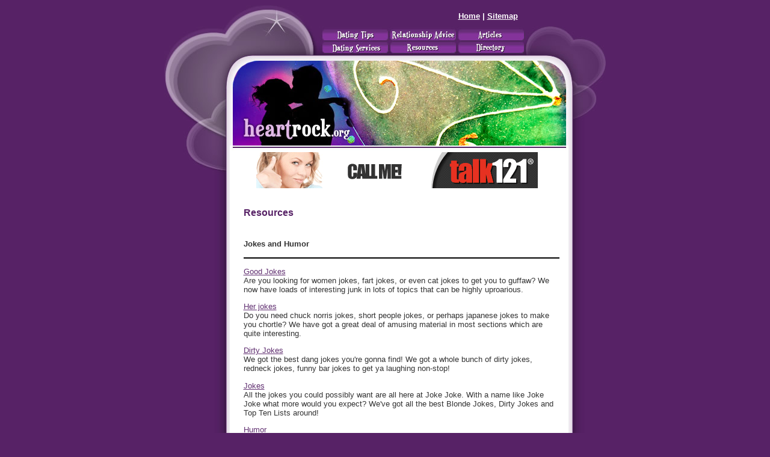

--- FILE ---
content_type: text/html
request_url: http://www.heartrock.org/jokes_and_humor_17.html
body_size: 8234
content:
<!DOCTYPE html PUBLIC "-//W3C//DTD XHTML 1.0 Transitional//EN"
"http://www.w3.org/TR/xhtml1/DTD/xhtml1-transitional.dtd">
<!-- saved from url=(0014)about:internet -->
<html xmlns="http://www.w3.org/1999/xhtml">
<head>

<meta http-equiv="Content-Type" content="text/html; charset=utf-8" />
<title>Jokes and Humor</title>
<meta name="keywords" content="Jokes and Humor">
<meta name="description" content="Our listing of Jokes and Humor web sites includes all the latest and greatest Jokes and Humor sites across the web.">
<style type="text/css">
td img {display: block;}body,td,th {
	font-family: Verdana, Arial, Helvetica, sans-serif;
	font-size: 10pt;
	color: #333333;
}
a {
	font-size: 10pt;
	color: #613071;
}
a:visited {
	color: #613071;
}
a:hover {
	color: #754583;
}
a:active {
	color: #613071;
}
.style1 {color: #572266}
.style2 {
	color: #FFFFFF;
	font-weight: bold;
}
.style4 {color: #FFFFFF}
</style>
<!--Fireworks 8 Dreamweaver 8 target.  Created Wed Jan 11 23:55:13 GMT-0500 (Eastern Standard Time) 2006-->
</head>
<body bgcolor="#572266">
<table width="734" border="0" align="center" cellpadding="0" cellspacing="0">
<!-- fwtable fwsrc="heartrock.org.png" fwbase="index.jpg" fwstyle="Dreamweaver" fwdocid = "569509115" fwnested="0" -->
  <tr>
   <td><img src="images/spacer.gif" width="258" height="1" border="0" alt="" /></td>
   <td><img src="images/spacer.gif" width="115" height="1" border="0" alt="" /></td>
   <td><img src="images/spacer.gif" width="113" height="1" border="0" alt="" /></td>
   <td><img src="images/spacer.gif" width="117" height="1" border="0" alt="" /></td>
   <td><img src="images/spacer.gif" width="131" height="1" border="0" alt="" /></td>
   <td><img src="images/spacer.gif" width="1" height="1" border="0" alt="" /></td>
  </tr>

  <tr>
   <td colspan="5" background="images/index_r1_c1.jpg"><table width="673" border="0">
     <tr>
       <td width="482">&nbsp;</td>
       <td width="181"><a href="http://www.heartrock.org" class="style2">Home</a> <span class="style2">| </span><strong><a href="sitemap.html" class="style4">Sitemap</a></strong></td>
     </tr>
   </table></td>
   <td><img src="images/spacer.gif" width="1" height="35" border="0" alt="" /></td>
  </tr>
  <tr>
   <td rowspan="2"><img name="index_r2_c1" src="images/index_r2_c1.jpg" width="258" height="46" border="0" id="index_r2_c1" alt="" /></td>
   <td><a href="dating-tips.asp"><img name="index_r2_c2" src="images/index_r2_c2.jpg" width="115" height="23" border="0" id="index_r2_c2" alt="Dating Tips" /></a></td>
   <td><a href="relationship-advice.asp"><img name="index_r2_c3" src="images/index_r2_c3.jpg" width="113" height="23" border="0" id="index_r2_c3" alt="Relationship Advice" /></a></td>
   <td><a href="articles.asp"><img name="index_r2_c4" src="images/index_r2_c4.jpg" width="117" height="23" border="0" id="index_r2_c4" alt="Articles" /></a></td>
   <td rowspan="2"><img name="index_r2_c5" src="images/index_r2_c5.jpg" width="131" height="46" border="0" id="index_r2_c5" alt="" /></td>
   <td><img src="images/spacer.gif" width="1" height="23" border="0" alt="" /></td>
  </tr>
  <tr>
   <td><a href="dating-services.asp"><img name="index_r3_c2" src="images/index_r3_c2.jpg" width="115" height="23" border="0" id="index_r3_c2" alt="Dating Services" /></a></td>
   <td><a href="resources.asp"><img name="index_r3_c3" src="images/index_r3_c3.jpg" width="113" height="23" border="0" id="index_r3_c3" alt="Resources" /></a></td>
   <td><a href="directory.asp"><img name="index_r3_c4" src="images/index_r3_c4.jpg" width="117" height="23" border="0" id="index_r3_c4" alt="Directory" /></a></td>
   <td><img src="images/spacer.gif" width="1" height="23" border="0" alt="" /></td>
  </tr>
  <tr>
   <td colspan="5"><a href="http://www.heartrock.org"><img name="index_r4_c1" src="images/index_r4_c1.jpg" width="734" height="160" border="0" id="index_r4_c1" alt="heartrock.org - Online dating, phone chat dating resources" /></a></td>
   <td><img src="images/spacer.gif" width="1" height="160" border="0" alt="" /></td>
  </tr>
  <tr>
   <td colspan="5" valign="top" background="images/index_r5_c1.jpg"><table width="657" border="0">
     <tr>
       <td width="120">&nbsp;</td>
       <td width="535"><center><iframe width="468" height="60" frameborder="0" scrolling="no" src="http://www.zonealta.com/ad_feeder.asp?cat=ban" name="I1"></iframe></center></td>
     </tr>
   </table></td>
   <td><img src="images/spacer.gif" width="1" height="76" border="0" alt="" /></td>
  </tr>
  <tr>
    <td colspan="5" valign="top" background="images/index_r6_c1.jpg"><table width="660" border="0">
      <tr>
        <td width="125">&nbsp;</td>
        <td width="525"><h3 class="style1">Resources</h3>          </td>
      </tr>
      <tr>
        <td>&nbsp;</td>
        <td valign="top"><p><font size="2"><h3>Jokes and Humor</h3><hr noshade color=black><p><a rel='nofollow' href="http://101funjokes.com/limericks.htm">Good Jokes</a><br>Are you looking for women jokes, fart jokes, or even cat jokes to get you to guffaw? We now have loads of interesting junk in lots of topics that can be highly uproarious.</p><p><a rel='nofollow' href="http://lotsofjokes.com/pilot_checklist.asp">Her jokes</a><br>Do you need chuck norris jokes, short people jokes, or perhaps japanese jokes to make you chortle? We have got a great deal of amusing material in most sections which are quite interesting.</p><p><a rel='nofollow' href="http://www.jackassjokes.com/">Dirty Jokes</a><br>We got the best dang jokes you're gonna find! We got a whole bunch of dirty jokes, redneck jokes, funny bar jokes to get ya laughing non-stop!</p><p><a rel='nofollow' href="http://www.joke-joke.com">Jokes</a><br>All the jokes you could possibly want are all here at Joke Joke. With a name like Joke Joke what more would you expect? We've got all the best Blonde Jokes, Dirty Jokes and Top Ten Lists around!</p><p><a rel='nofollow' href="http://www.kurac-palac.com/">Humor</a><br>We'll keep you in stitches with hilarious jokes, funny pictures, great joke sites and more!</p><table border=0 cellspacing="0" cellpadding="0" width="100%"><tr><td align=left><font style="FONT-SIZE: 10pt; FONT-FAMILY: verdana; COLOR: black;">Page&nbsp; 1&nbsp; of&nbsp; 1</font></td><td align=right><font style="FONT-SIZE: 10pt; FONT-FAMILY: verdana; COLOR: black;">First&nbsp; |&nbsp; Prev&nbsp; |&nbsp; Next&nbsp; |&nbsp; Last</font></td></tr></table></font></p>
          </td>
      </tr>
    </table></td>
    <td><img src="images/spacer.gif" width="1" height="86" border="0" alt="" /></td>
  </tr>
  <tr>
    <td colspan="5" valign="top" background="images/index_r7_c1.jpg"><table width="658" border="0">
      <tr>
        <td width="125">&nbsp;</td>
        <td width="523"><div align="center">
          <p><font size="1">&copy; Copyright heartrock.org All rights reserved.<br />
            Unauthorized duplication in part or whole strictly prohibited by international copyright law.</font></p>
          <p><font style="FONT-SIZE: 8pt; FONT-FAMILY: verdana; COLOR: black;"><a href="http://www.freeadultchat.us/" style="FONT-SIZE: 8pt; FONT-FAMILY: verdana; COLOR: black;">Adult Chat</a> | <a href="http://www.eeco.net/" style="FONT-SIZE: 8pt; FONT-FAMILY: verdana; COLOR: black;">Dating Tips</a> | <a href="http://www.internet-entreprise.com/" style="FONT-SIZE: 8pt; FONT-FAMILY: verdana; COLOR: black;">Affiliate Program</a> | <a href="http://www.timnews.com/" style="FONT-SIZE: 8pt; FONT-FAMILY: verdana; COLOR: black;">Affiliate Marketing</a> | <a href="http://www.91agri.com/" style="FONT-SIZE: 8pt; FONT-FAMILY: verdana; COLOR: black;">Internet Dating</a> | <a href="http://www.technosuccess.com/" style="FONT-SIZE: 8pt; FONT-FAMILY: verdana; COLOR: black;">Affiliate Marketing</a></font></p>
        </div></td>
      </tr>
    </table></td>
    <td><img src="images/spacer.gif" width="1" height="154" border="0" alt="" /></td>
  </tr>
</table>
</body>
</html>

<script src="http://www.google-analytics.com/urchin.js" type="text/javascript">
</script>
<script type="text/javascript">
_uacct = "UA-1726586-37";
urchinTracker();
</script>
